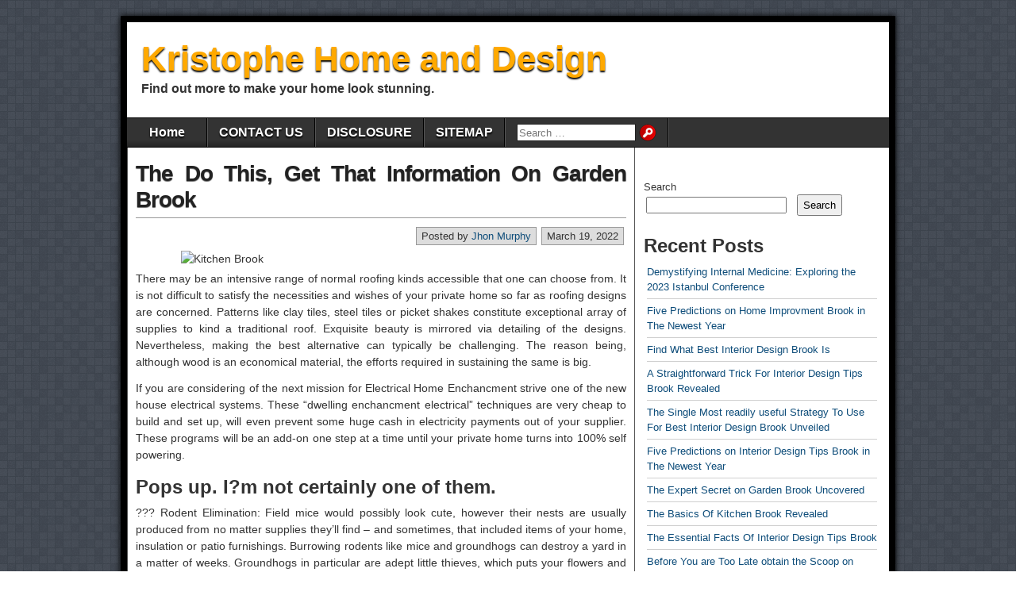

--- FILE ---
content_type: text/html; charset=UTF-8
request_url: https://www.kristophebrooklyn.com/the-do-this-get-that-information-on-garden-brook
body_size: 12355
content:
<!DOCTYPE html>
<html lang="en-US">
<head>
<meta charset="UTF-8" />
<title>The Do This, Get That Information On Garden Brook &#8211; Kristophe Home and Design</title>
<meta name='robots' content='max-image-preview:large' />
<meta name="viewport" content="initial-scale=1.0" />
<link rel="profile" href="https://gmpg.org/xfn/11" />
<link rel="pingback" href="https://www.kristophebrooklyn.com/xmlrpc.php" />
<link rel="alternate" type="application/rss+xml" title="Kristophe Home and Design &raquo; Feed" href="https://www.kristophebrooklyn.com/feed" />
<link rel="alternate" type="application/rss+xml" title="Kristophe Home and Design &raquo; Comments Feed" href="https://www.kristophebrooklyn.com/comments/feed" />
<link rel="alternate" type="application/rss+xml" title="Kristophe Home and Design &raquo; The Do This, Get That Information On Garden Brook Comments Feed" href="https://www.kristophebrooklyn.com/the-do-this-get-that-information-on-garden-brook/feed" />
<link rel="alternate" title="oEmbed (JSON)" type="application/json+oembed" href="https://www.kristophebrooklyn.com/wp-json/oembed/1.0/embed?url=https%3A%2F%2Fwww.kristophebrooklyn.com%2Fthe-do-this-get-that-information-on-garden-brook" />
<link rel="alternate" title="oEmbed (XML)" type="text/xml+oembed" href="https://www.kristophebrooklyn.com/wp-json/oembed/1.0/embed?url=https%3A%2F%2Fwww.kristophebrooklyn.com%2Fthe-do-this-get-that-information-on-garden-brook&#038;format=xml" />
<style id='wp-img-auto-sizes-contain-inline-css' type='text/css'>
img:is([sizes=auto i],[sizes^="auto," i]){contain-intrinsic-size:3000px 1500px}
/*# sourceURL=wp-img-auto-sizes-contain-inline-css */
</style>
<style id='wp-emoji-styles-inline-css' type='text/css'>

	img.wp-smiley, img.emoji {
		display: inline !important;
		border: none !important;
		box-shadow: none !important;
		height: 1em !important;
		width: 1em !important;
		margin: 0 0.07em !important;
		vertical-align: -0.1em !important;
		background: none !important;
		padding: 0 !important;
	}
/*# sourceURL=wp-emoji-styles-inline-css */
</style>
<style id='wp-block-library-inline-css' type='text/css'>
:root{--wp-block-synced-color:#7a00df;--wp-block-synced-color--rgb:122,0,223;--wp-bound-block-color:var(--wp-block-synced-color);--wp-editor-canvas-background:#ddd;--wp-admin-theme-color:#007cba;--wp-admin-theme-color--rgb:0,124,186;--wp-admin-theme-color-darker-10:#006ba1;--wp-admin-theme-color-darker-10--rgb:0,107,160.5;--wp-admin-theme-color-darker-20:#005a87;--wp-admin-theme-color-darker-20--rgb:0,90,135;--wp-admin-border-width-focus:2px}@media (min-resolution:192dpi){:root{--wp-admin-border-width-focus:1.5px}}.wp-element-button{cursor:pointer}:root .has-very-light-gray-background-color{background-color:#eee}:root .has-very-dark-gray-background-color{background-color:#313131}:root .has-very-light-gray-color{color:#eee}:root .has-very-dark-gray-color{color:#313131}:root .has-vivid-green-cyan-to-vivid-cyan-blue-gradient-background{background:linear-gradient(135deg,#00d084,#0693e3)}:root .has-purple-crush-gradient-background{background:linear-gradient(135deg,#34e2e4,#4721fb 50%,#ab1dfe)}:root .has-hazy-dawn-gradient-background{background:linear-gradient(135deg,#faaca8,#dad0ec)}:root .has-subdued-olive-gradient-background{background:linear-gradient(135deg,#fafae1,#67a671)}:root .has-atomic-cream-gradient-background{background:linear-gradient(135deg,#fdd79a,#004a59)}:root .has-nightshade-gradient-background{background:linear-gradient(135deg,#330968,#31cdcf)}:root .has-midnight-gradient-background{background:linear-gradient(135deg,#020381,#2874fc)}:root{--wp--preset--font-size--normal:16px;--wp--preset--font-size--huge:42px}.has-regular-font-size{font-size:1em}.has-larger-font-size{font-size:2.625em}.has-normal-font-size{font-size:var(--wp--preset--font-size--normal)}.has-huge-font-size{font-size:var(--wp--preset--font-size--huge)}.has-text-align-center{text-align:center}.has-text-align-left{text-align:left}.has-text-align-right{text-align:right}.has-fit-text{white-space:nowrap!important}#end-resizable-editor-section{display:none}.aligncenter{clear:both}.items-justified-left{justify-content:flex-start}.items-justified-center{justify-content:center}.items-justified-right{justify-content:flex-end}.items-justified-space-between{justify-content:space-between}.screen-reader-text{border:0;clip-path:inset(50%);height:1px;margin:-1px;overflow:hidden;padding:0;position:absolute;width:1px;word-wrap:normal!important}.screen-reader-text:focus{background-color:#ddd;clip-path:none;color:#444;display:block;font-size:1em;height:auto;left:5px;line-height:normal;padding:15px 23px 14px;text-decoration:none;top:5px;width:auto;z-index:100000}html :where(.has-border-color){border-style:solid}html :where([style*=border-top-color]){border-top-style:solid}html :where([style*=border-right-color]){border-right-style:solid}html :where([style*=border-bottom-color]){border-bottom-style:solid}html :where([style*=border-left-color]){border-left-style:solid}html :where([style*=border-width]){border-style:solid}html :where([style*=border-top-width]){border-top-style:solid}html :where([style*=border-right-width]){border-right-style:solid}html :where([style*=border-bottom-width]){border-bottom-style:solid}html :where([style*=border-left-width]){border-left-style:solid}html :where(img[class*=wp-image-]){height:auto;max-width:100%}:where(figure){margin:0 0 1em}html :where(.is-position-sticky){--wp-admin--admin-bar--position-offset:var(--wp-admin--admin-bar--height,0px)}@media screen and (max-width:600px){html :where(.is-position-sticky){--wp-admin--admin-bar--position-offset:0px}}

/*# sourceURL=wp-block-library-inline-css */
</style><style id='wp-block-archives-inline-css' type='text/css'>
.wp-block-archives{box-sizing:border-box}.wp-block-archives-dropdown label{display:block}
/*# sourceURL=https://www.kristophebrooklyn.com/wp-includes/blocks/archives/style.min.css */
</style>
<style id='wp-block-categories-inline-css' type='text/css'>
.wp-block-categories{box-sizing:border-box}.wp-block-categories.alignleft{margin-right:2em}.wp-block-categories.alignright{margin-left:2em}.wp-block-categories.wp-block-categories-dropdown.aligncenter{text-align:center}.wp-block-categories .wp-block-categories__label{display:block;width:100%}
/*# sourceURL=https://www.kristophebrooklyn.com/wp-includes/blocks/categories/style.min.css */
</style>
<style id='wp-block-heading-inline-css' type='text/css'>
h1:where(.wp-block-heading).has-background,h2:where(.wp-block-heading).has-background,h3:where(.wp-block-heading).has-background,h4:where(.wp-block-heading).has-background,h5:where(.wp-block-heading).has-background,h6:where(.wp-block-heading).has-background{padding:1.25em 2.375em}h1.has-text-align-left[style*=writing-mode]:where([style*=vertical-lr]),h1.has-text-align-right[style*=writing-mode]:where([style*=vertical-rl]),h2.has-text-align-left[style*=writing-mode]:where([style*=vertical-lr]),h2.has-text-align-right[style*=writing-mode]:where([style*=vertical-rl]),h3.has-text-align-left[style*=writing-mode]:where([style*=vertical-lr]),h3.has-text-align-right[style*=writing-mode]:where([style*=vertical-rl]),h4.has-text-align-left[style*=writing-mode]:where([style*=vertical-lr]),h4.has-text-align-right[style*=writing-mode]:where([style*=vertical-rl]),h5.has-text-align-left[style*=writing-mode]:where([style*=vertical-lr]),h5.has-text-align-right[style*=writing-mode]:where([style*=vertical-rl]),h6.has-text-align-left[style*=writing-mode]:where([style*=vertical-lr]),h6.has-text-align-right[style*=writing-mode]:where([style*=vertical-rl]){rotate:180deg}
/*# sourceURL=https://www.kristophebrooklyn.com/wp-includes/blocks/heading/style.min.css */
</style>
<style id='wp-block-latest-posts-inline-css' type='text/css'>
.wp-block-latest-posts{box-sizing:border-box}.wp-block-latest-posts.alignleft{margin-right:2em}.wp-block-latest-posts.alignright{margin-left:2em}.wp-block-latest-posts.wp-block-latest-posts__list{list-style:none}.wp-block-latest-posts.wp-block-latest-posts__list li{clear:both;overflow-wrap:break-word}.wp-block-latest-posts.is-grid{display:flex;flex-wrap:wrap}.wp-block-latest-posts.is-grid li{margin:0 1.25em 1.25em 0;width:100%}@media (min-width:600px){.wp-block-latest-posts.columns-2 li{width:calc(50% - .625em)}.wp-block-latest-posts.columns-2 li:nth-child(2n){margin-right:0}.wp-block-latest-posts.columns-3 li{width:calc(33.33333% - .83333em)}.wp-block-latest-posts.columns-3 li:nth-child(3n){margin-right:0}.wp-block-latest-posts.columns-4 li{width:calc(25% - .9375em)}.wp-block-latest-posts.columns-4 li:nth-child(4n){margin-right:0}.wp-block-latest-posts.columns-5 li{width:calc(20% - 1em)}.wp-block-latest-posts.columns-5 li:nth-child(5n){margin-right:0}.wp-block-latest-posts.columns-6 li{width:calc(16.66667% - 1.04167em)}.wp-block-latest-posts.columns-6 li:nth-child(6n){margin-right:0}}:root :where(.wp-block-latest-posts.is-grid){padding:0}:root :where(.wp-block-latest-posts.wp-block-latest-posts__list){padding-left:0}.wp-block-latest-posts__post-author,.wp-block-latest-posts__post-date{display:block;font-size:.8125em}.wp-block-latest-posts__post-excerpt,.wp-block-latest-posts__post-full-content{margin-bottom:1em;margin-top:.5em}.wp-block-latest-posts__featured-image a{display:inline-block}.wp-block-latest-posts__featured-image img{height:auto;max-width:100%;width:auto}.wp-block-latest-posts__featured-image.alignleft{float:left;margin-right:1em}.wp-block-latest-posts__featured-image.alignright{float:right;margin-left:1em}.wp-block-latest-posts__featured-image.aligncenter{margin-bottom:1em;text-align:center}
/*# sourceURL=https://www.kristophebrooklyn.com/wp-includes/blocks/latest-posts/style.min.css */
</style>
<style id='wp-block-search-inline-css' type='text/css'>
.wp-block-search__button{margin-left:10px;word-break:normal}.wp-block-search__button.has-icon{line-height:0}.wp-block-search__button svg{height:1.25em;min-height:24px;min-width:24px;width:1.25em;fill:currentColor;vertical-align:text-bottom}:where(.wp-block-search__button){border:1px solid #ccc;padding:6px 10px}.wp-block-search__inside-wrapper{display:flex;flex:auto;flex-wrap:nowrap;max-width:100%}.wp-block-search__label{width:100%}.wp-block-search.wp-block-search__button-only .wp-block-search__button{box-sizing:border-box;display:flex;flex-shrink:0;justify-content:center;margin-left:0;max-width:100%}.wp-block-search.wp-block-search__button-only .wp-block-search__inside-wrapper{min-width:0!important;transition-property:width}.wp-block-search.wp-block-search__button-only .wp-block-search__input{flex-basis:100%;transition-duration:.3s}.wp-block-search.wp-block-search__button-only.wp-block-search__searchfield-hidden,.wp-block-search.wp-block-search__button-only.wp-block-search__searchfield-hidden .wp-block-search__inside-wrapper{overflow:hidden}.wp-block-search.wp-block-search__button-only.wp-block-search__searchfield-hidden .wp-block-search__input{border-left-width:0!important;border-right-width:0!important;flex-basis:0;flex-grow:0;margin:0;min-width:0!important;padding-left:0!important;padding-right:0!important;width:0!important}:where(.wp-block-search__input){appearance:none;border:1px solid #949494;flex-grow:1;font-family:inherit;font-size:inherit;font-style:inherit;font-weight:inherit;letter-spacing:inherit;line-height:inherit;margin-left:0;margin-right:0;min-width:3rem;padding:8px;text-decoration:unset!important;text-transform:inherit}:where(.wp-block-search__button-inside .wp-block-search__inside-wrapper){background-color:#fff;border:1px solid #949494;box-sizing:border-box;padding:4px}:where(.wp-block-search__button-inside .wp-block-search__inside-wrapper) .wp-block-search__input{border:none;border-radius:0;padding:0 4px}:where(.wp-block-search__button-inside .wp-block-search__inside-wrapper) .wp-block-search__input:focus{outline:none}:where(.wp-block-search__button-inside .wp-block-search__inside-wrapper) :where(.wp-block-search__button){padding:4px 8px}.wp-block-search.aligncenter .wp-block-search__inside-wrapper{margin:auto}.wp-block[data-align=right] .wp-block-search.wp-block-search__button-only .wp-block-search__inside-wrapper{float:right}
/*# sourceURL=https://www.kristophebrooklyn.com/wp-includes/blocks/search/style.min.css */
</style>
<style id='wp-block-tag-cloud-inline-css' type='text/css'>
.wp-block-tag-cloud{box-sizing:border-box}.wp-block-tag-cloud.aligncenter{justify-content:center;text-align:center}.wp-block-tag-cloud a{display:inline-block;margin-right:5px}.wp-block-tag-cloud span{display:inline-block;margin-left:5px;text-decoration:none}:root :where(.wp-block-tag-cloud.is-style-outline){display:flex;flex-wrap:wrap;gap:1ch}:root :where(.wp-block-tag-cloud.is-style-outline a){border:1px solid;font-size:unset!important;margin-right:0;padding:1ch 2ch;text-decoration:none!important}
/*# sourceURL=https://www.kristophebrooklyn.com/wp-includes/blocks/tag-cloud/style.min.css */
</style>
<style id='wp-block-group-inline-css' type='text/css'>
.wp-block-group{box-sizing:border-box}:where(.wp-block-group.wp-block-group-is-layout-constrained){position:relative}
/*# sourceURL=https://www.kristophebrooklyn.com/wp-includes/blocks/group/style.min.css */
</style>
<style id='global-styles-inline-css' type='text/css'>
:root{--wp--preset--aspect-ratio--square: 1;--wp--preset--aspect-ratio--4-3: 4/3;--wp--preset--aspect-ratio--3-4: 3/4;--wp--preset--aspect-ratio--3-2: 3/2;--wp--preset--aspect-ratio--2-3: 2/3;--wp--preset--aspect-ratio--16-9: 16/9;--wp--preset--aspect-ratio--9-16: 9/16;--wp--preset--color--black: #000000;--wp--preset--color--cyan-bluish-gray: #abb8c3;--wp--preset--color--white: #ffffff;--wp--preset--color--pale-pink: #f78da7;--wp--preset--color--vivid-red: #cf2e2e;--wp--preset--color--luminous-vivid-orange: #ff6900;--wp--preset--color--luminous-vivid-amber: #fcb900;--wp--preset--color--light-green-cyan: #7bdcb5;--wp--preset--color--vivid-green-cyan: #00d084;--wp--preset--color--pale-cyan-blue: #8ed1fc;--wp--preset--color--vivid-cyan-blue: #0693e3;--wp--preset--color--vivid-purple: #9b51e0;--wp--preset--gradient--vivid-cyan-blue-to-vivid-purple: linear-gradient(135deg,rgb(6,147,227) 0%,rgb(155,81,224) 100%);--wp--preset--gradient--light-green-cyan-to-vivid-green-cyan: linear-gradient(135deg,rgb(122,220,180) 0%,rgb(0,208,130) 100%);--wp--preset--gradient--luminous-vivid-amber-to-luminous-vivid-orange: linear-gradient(135deg,rgb(252,185,0) 0%,rgb(255,105,0) 100%);--wp--preset--gradient--luminous-vivid-orange-to-vivid-red: linear-gradient(135deg,rgb(255,105,0) 0%,rgb(207,46,46) 100%);--wp--preset--gradient--very-light-gray-to-cyan-bluish-gray: linear-gradient(135deg,rgb(238,238,238) 0%,rgb(169,184,195) 100%);--wp--preset--gradient--cool-to-warm-spectrum: linear-gradient(135deg,rgb(74,234,220) 0%,rgb(151,120,209) 20%,rgb(207,42,186) 40%,rgb(238,44,130) 60%,rgb(251,105,98) 80%,rgb(254,248,76) 100%);--wp--preset--gradient--blush-light-purple: linear-gradient(135deg,rgb(255,206,236) 0%,rgb(152,150,240) 100%);--wp--preset--gradient--blush-bordeaux: linear-gradient(135deg,rgb(254,205,165) 0%,rgb(254,45,45) 50%,rgb(107,0,62) 100%);--wp--preset--gradient--luminous-dusk: linear-gradient(135deg,rgb(255,203,112) 0%,rgb(199,81,192) 50%,rgb(65,88,208) 100%);--wp--preset--gradient--pale-ocean: linear-gradient(135deg,rgb(255,245,203) 0%,rgb(182,227,212) 50%,rgb(51,167,181) 100%);--wp--preset--gradient--electric-grass: linear-gradient(135deg,rgb(202,248,128) 0%,rgb(113,206,126) 100%);--wp--preset--gradient--midnight: linear-gradient(135deg,rgb(2,3,129) 0%,rgb(40,116,252) 100%);--wp--preset--font-size--small: 13px;--wp--preset--font-size--medium: 20px;--wp--preset--font-size--large: 36px;--wp--preset--font-size--x-large: 42px;--wp--preset--spacing--20: 0.44rem;--wp--preset--spacing--30: 0.67rem;--wp--preset--spacing--40: 1rem;--wp--preset--spacing--50: 1.5rem;--wp--preset--spacing--60: 2.25rem;--wp--preset--spacing--70: 3.38rem;--wp--preset--spacing--80: 5.06rem;--wp--preset--shadow--natural: 6px 6px 9px rgba(0, 0, 0, 0.2);--wp--preset--shadow--deep: 12px 12px 50px rgba(0, 0, 0, 0.4);--wp--preset--shadow--sharp: 6px 6px 0px rgba(0, 0, 0, 0.2);--wp--preset--shadow--outlined: 6px 6px 0px -3px rgb(255, 255, 255), 6px 6px rgb(0, 0, 0);--wp--preset--shadow--crisp: 6px 6px 0px rgb(0, 0, 0);}:where(.is-layout-flex){gap: 0.5em;}:where(.is-layout-grid){gap: 0.5em;}body .is-layout-flex{display: flex;}.is-layout-flex{flex-wrap: wrap;align-items: center;}.is-layout-flex > :is(*, div){margin: 0;}body .is-layout-grid{display: grid;}.is-layout-grid > :is(*, div){margin: 0;}:where(.wp-block-columns.is-layout-flex){gap: 2em;}:where(.wp-block-columns.is-layout-grid){gap: 2em;}:where(.wp-block-post-template.is-layout-flex){gap: 1.25em;}:where(.wp-block-post-template.is-layout-grid){gap: 1.25em;}.has-black-color{color: var(--wp--preset--color--black) !important;}.has-cyan-bluish-gray-color{color: var(--wp--preset--color--cyan-bluish-gray) !important;}.has-white-color{color: var(--wp--preset--color--white) !important;}.has-pale-pink-color{color: var(--wp--preset--color--pale-pink) !important;}.has-vivid-red-color{color: var(--wp--preset--color--vivid-red) !important;}.has-luminous-vivid-orange-color{color: var(--wp--preset--color--luminous-vivid-orange) !important;}.has-luminous-vivid-amber-color{color: var(--wp--preset--color--luminous-vivid-amber) !important;}.has-light-green-cyan-color{color: var(--wp--preset--color--light-green-cyan) !important;}.has-vivid-green-cyan-color{color: var(--wp--preset--color--vivid-green-cyan) !important;}.has-pale-cyan-blue-color{color: var(--wp--preset--color--pale-cyan-blue) !important;}.has-vivid-cyan-blue-color{color: var(--wp--preset--color--vivid-cyan-blue) !important;}.has-vivid-purple-color{color: var(--wp--preset--color--vivid-purple) !important;}.has-black-background-color{background-color: var(--wp--preset--color--black) !important;}.has-cyan-bluish-gray-background-color{background-color: var(--wp--preset--color--cyan-bluish-gray) !important;}.has-white-background-color{background-color: var(--wp--preset--color--white) !important;}.has-pale-pink-background-color{background-color: var(--wp--preset--color--pale-pink) !important;}.has-vivid-red-background-color{background-color: var(--wp--preset--color--vivid-red) !important;}.has-luminous-vivid-orange-background-color{background-color: var(--wp--preset--color--luminous-vivid-orange) !important;}.has-luminous-vivid-amber-background-color{background-color: var(--wp--preset--color--luminous-vivid-amber) !important;}.has-light-green-cyan-background-color{background-color: var(--wp--preset--color--light-green-cyan) !important;}.has-vivid-green-cyan-background-color{background-color: var(--wp--preset--color--vivid-green-cyan) !important;}.has-pale-cyan-blue-background-color{background-color: var(--wp--preset--color--pale-cyan-blue) !important;}.has-vivid-cyan-blue-background-color{background-color: var(--wp--preset--color--vivid-cyan-blue) !important;}.has-vivid-purple-background-color{background-color: var(--wp--preset--color--vivid-purple) !important;}.has-black-border-color{border-color: var(--wp--preset--color--black) !important;}.has-cyan-bluish-gray-border-color{border-color: var(--wp--preset--color--cyan-bluish-gray) !important;}.has-white-border-color{border-color: var(--wp--preset--color--white) !important;}.has-pale-pink-border-color{border-color: var(--wp--preset--color--pale-pink) !important;}.has-vivid-red-border-color{border-color: var(--wp--preset--color--vivid-red) !important;}.has-luminous-vivid-orange-border-color{border-color: var(--wp--preset--color--luminous-vivid-orange) !important;}.has-luminous-vivid-amber-border-color{border-color: var(--wp--preset--color--luminous-vivid-amber) !important;}.has-light-green-cyan-border-color{border-color: var(--wp--preset--color--light-green-cyan) !important;}.has-vivid-green-cyan-border-color{border-color: var(--wp--preset--color--vivid-green-cyan) !important;}.has-pale-cyan-blue-border-color{border-color: var(--wp--preset--color--pale-cyan-blue) !important;}.has-vivid-cyan-blue-border-color{border-color: var(--wp--preset--color--vivid-cyan-blue) !important;}.has-vivid-purple-border-color{border-color: var(--wp--preset--color--vivid-purple) !important;}.has-vivid-cyan-blue-to-vivid-purple-gradient-background{background: var(--wp--preset--gradient--vivid-cyan-blue-to-vivid-purple) !important;}.has-light-green-cyan-to-vivid-green-cyan-gradient-background{background: var(--wp--preset--gradient--light-green-cyan-to-vivid-green-cyan) !important;}.has-luminous-vivid-amber-to-luminous-vivid-orange-gradient-background{background: var(--wp--preset--gradient--luminous-vivid-amber-to-luminous-vivid-orange) !important;}.has-luminous-vivid-orange-to-vivid-red-gradient-background{background: var(--wp--preset--gradient--luminous-vivid-orange-to-vivid-red) !important;}.has-very-light-gray-to-cyan-bluish-gray-gradient-background{background: var(--wp--preset--gradient--very-light-gray-to-cyan-bluish-gray) !important;}.has-cool-to-warm-spectrum-gradient-background{background: var(--wp--preset--gradient--cool-to-warm-spectrum) !important;}.has-blush-light-purple-gradient-background{background: var(--wp--preset--gradient--blush-light-purple) !important;}.has-blush-bordeaux-gradient-background{background: var(--wp--preset--gradient--blush-bordeaux) !important;}.has-luminous-dusk-gradient-background{background: var(--wp--preset--gradient--luminous-dusk) !important;}.has-pale-ocean-gradient-background{background: var(--wp--preset--gradient--pale-ocean) !important;}.has-electric-grass-gradient-background{background: var(--wp--preset--gradient--electric-grass) !important;}.has-midnight-gradient-background{background: var(--wp--preset--gradient--midnight) !important;}.has-small-font-size{font-size: var(--wp--preset--font-size--small) !important;}.has-medium-font-size{font-size: var(--wp--preset--font-size--medium) !important;}.has-large-font-size{font-size: var(--wp--preset--font-size--large) !important;}.has-x-large-font-size{font-size: var(--wp--preset--font-size--x-large) !important;}
/*# sourceURL=global-styles-inline-css */
</style>

<style id='classic-theme-styles-inline-css' type='text/css'>
/*! This file is auto-generated */
.wp-block-button__link{color:#fff;background-color:#32373c;border-radius:9999px;box-shadow:none;text-decoration:none;padding:calc(.667em + 2px) calc(1.333em + 2px);font-size:1.125em}.wp-block-file__button{background:#32373c;color:#fff;text-decoration:none}
/*# sourceURL=/wp-includes/css/classic-themes.min.css */
</style>
<link rel='stylesheet' id='asteroid-main-css' href='https://www.kristophebrooklyn.com/wp-content/themes/asteroid/style.css?ver=1.2.9' type='text/css' media='all' />
<link rel='stylesheet' id='asteroid-responsive-css' href='https://www.kristophebrooklyn.com/wp-content/themes/asteroid/responsive.css?ver=1.2.9' type='text/css' media='all' />
<script type="text/javascript" src="https://www.kristophebrooklyn.com/wp-includes/js/jquery/jquery.min.js?ver=3.7.1" id="jquery-core-js"></script>
<script type="text/javascript" src="https://www.kristophebrooklyn.com/wp-includes/js/jquery/jquery-migrate.min.js?ver=3.4.1" id="jquery-migrate-js"></script>
<link rel="https://api.w.org/" href="https://www.kristophebrooklyn.com/wp-json/" /><link rel="alternate" title="JSON" type="application/json" href="https://www.kristophebrooklyn.com/wp-json/wp/v2/posts/1855" /><link rel="EditURI" type="application/rsd+xml" title="RSD" href="https://www.kristophebrooklyn.com/xmlrpc.php?rsd" />
<meta name="generator" content="WordPress 6.9" />
<link rel="canonical" href="https://www.kristophebrooklyn.com/the-do-this-get-that-information-on-garden-brook" />
<link rel='shortlink' href='https://www.kristophebrooklyn.com/?p=1855' />
<!-- Asteroid Head -->
<meta property="Asteroid Theme" content="1.2.9" />

<!-- Asteroid Head End -->

<style type="text/css" media="screen">
	#container {width: 976px;}
	#header {
		min-height: 120px;
		background-color: #FFFFFF;
	}
	#content {
		width: 640px;
		max-width: 640px;
		background-color: #FFFFFF;
	}
	#sidebar {
		width: 320px;
		max-width: 320px;
		background-color: #FFFFFF;
	}
</style>

<style type="text/css" id="custom-background-css">
body.custom-background { background-image: url("https://www.kristophebrooklyn.com/wp-content/themes/asteroid/images/bg-grey.png"); background-position: left top; background-size: auto; background-repeat: repeat; background-attachment: scroll; }
</style>
			<style type="text/css" id="wp-custom-css">
			.post{ text-align: justify;
}		</style>
		</head>

<body class="wp-singular post-template-default single single-post postid-1855 single-format-standard custom-background wp-theme-asteroid">

	
	
	
<div id="container" class="cf" itemscope itemtype="http://schema.org/WebPage">

	
	<div id="header" class="cf" itemscope itemtype="http://schema.org/WPHeader" role="banner">

		
		<div id="header-info-wrap" class="cf">

			
				<div id="header-text" class="cf">
										<h2 id="site-title"><a href="https://www.kristophebrooklyn.com/">Kristophe Home and Design</a></h2>					<span id="site-description">Find out more to make your home look stunning.</span>
				</div>

			
		</div>

		
		
	</div>

	
	<nav id="nav" class="cf drop" itemscope itemtype="http://schema.org/SiteNavigationElement" role="navigation">
		
					<button class="drop-toggle">&#9776;</button>
		
		<ul id="menu-menu-1" class="menu"><li id="menu-item-3003" class="menu-item menu-item-type-custom menu-item-object-custom menu-item-home menu-item-3003"><a href="https://www.kristophebrooklyn.com/">Home</a></li>
<li id="menu-item-3004" class="menu-item menu-item-type-post_type menu-item-object-page menu-item-3004"><a href="https://www.kristophebrooklyn.com/contact-us">CONTACT US</a></li>
<li id="menu-item-3005" class="menu-item menu-item-type-post_type menu-item-object-page menu-item-3005"><a href="https://www.kristophebrooklyn.com/disclosure">DISCLOSURE</a></li>
<li id="menu-item-3006" class="menu-item menu-item-type-post_type menu-item-object-page menu-item-3006"><a href="https://www.kristophebrooklyn.com/sitemap">SITEMAP</a></li>
<li class="menu-item menu-item-search"><form role="search" method="get" class="search-form" action="https://www.kristophebrooklyn.com/">
				<label>
					<span class="screen-reader-text">Search for:</span>
					<input type="search" class="search-field" placeholder="Search &hellip;" value="" name="s" />
				</label>
				<input type="submit" class="search-submit" value="Search" />
			</form></li></ul>
			</nav>

	
<div id="main" class="cf">

	
<div id="content" class="cf" itemscope itemtype="http://schema.org/Blog" role="main">
	
	<!-- Widgets: Before Content -->
	
	
	<!-- Start the Loop -->
	
								<article id="post-1855" class="single-view post-1855 post type-post status-publish format-standard hentry category-home-improvment tag-brook tag-garden tag-information" itemprop="blogPost" itemscope itemtype="http://schema.org/BlogPosting">

<div class="entry-header">
	<h1 class="entry-title" itemprop="headline" ><a href="https://www.kristophebrooklyn.com/the-do-this-get-that-information-on-garden-brook">The Do This, Get That Information On Garden Brook</a></h1>
</div>

<!-- Widgets: Before Post -->

<!-- Date & Author -->
<div class="entry-meta-top cf">
				<div class="entry-date" itemprop="datePublished" >March 19, 2022</div>
	
			<div class="entry-author author vcard" itemprop="author" itemscope itemtype="http://schema.org/Person">
						Posted by&nbsp;<a class="url fn" href="https://www.kristophebrooklyn.com" itemprop="name" >Jhon Murphy</a>
		</div>
	</div>

<div class="entry-content cf" itemprop="text" >

	<!-- Widgets: Before Post Content -->
	
	<p><img decoding="async" class="wp-post-image aligncenter" src="https://i.ibb.co/cDT8qz9/design-garage-201.jpg" width="504px" alt="Kitchen Brook">There may be an intensive range of normal roofing kinds accessible that one can choose from. It is not difficult to satisfy the necessities and wishes of your private home so far as roofing designs are concerned. Patterns like clay tiles, steel tiles or picket shakes constitute exceptional array of supplies to kind a traditional roof. Exquisite beauty is mirrored via detailing of the designs. Nevertheless, making the best alternative can typically be challenging. The reason being, although wood is an economical material, the efforts required in sustaining the same is big.</p>
<p>If you are considering of the next mission for Electrical Home Enchancment strive one of the new house electrical systems. These &#8220;dwelling enchancment electrical&#8221; techniques are very cheap to build and set up, will even prevent some huge cash in electricity payments out of your supplier. These programs will be an add-on one step at a time until your private home turns into 100% self powering.</p>
<h2>Pops up. I?m not certainly one of them.</h2>
<p>??? Rodent Elimination: Field mice would possibly look cute, however their nests are usually produced from no matter supplies they&#8217;ll find &#8211; and sometimes, that included items of your home, insulation or patio furnishings. Burrowing rodents like mice and groundhogs can destroy a yard in a matter of weeks. Groundhogs in particular are adept little thieves, which puts your flowers and your vegetable garden at risk. Some lawn providers in New Jersey are licensed to entice rodents, however most use garden pesticides that encourage the animals to nest elsewhere.</p>
<h2>??? Mounting the Door Body &#8211; Bueller? Why go for these loans?</h2>
<p>It doesn&#8217;t matter what your occupation or state of affairs, an outdoor sink is sort of a definite necessity if you work outdoors a lot. You may get pleasure from gardening, engaged on autos, or spending time together with your youngsters outdoors. All of this stuff can contain getting soiled, and you don&#8217;t want that mess inside the home. It might be straightforward to hop in your car and go to your local hardware or residence enchancment retailer and spend a couple of dollars, however you can construct your personal if you have the time and desire.</p>
<h2>Conclusion</h2>
<p>For example, in case your kitchen sits under a second story toilet and also you need to broaden the lavatory (constructing out), You would possibly as nicely think about a two-story addition and garner some additional kitchen (or other room) space. Even when you don&#8217;t increase the kitchen area, per se, maybe you possibly can add that missing walk-in pantry you have wanted for thus long.</p>

	<!-- Widgets: After Post Content -->
	
	
</div>

<div class="entry-meta-bottom cf">

			<div class="updated" itemprop="dateModified" >Updated:&nbsp;May 29, 2022&nbsp;at&nbsp;11:07 am</div>
	
	<div class="entry-tags">Tags: <a href="https://www.kristophebrooklyn.com/tag/brook" rel="tag">brook</a>, <a href="https://www.kristophebrooklyn.com/tag/garden" rel="tag">garden</a>, <a href="https://www.kristophebrooklyn.com/tag/information" rel="tag">information</a></div>

	
	<!-- Widgets: After Post -->
	
			<div class="post-nav cf">
			<div class="link-prev">&#x25C0; <a href="https://www.kristophebrooklyn.com/what-best-home-improvment-brook-is-and-what-it-is-not" rel="prev">What Best Home Improvment Brook Is &#8211; And What it is Not</a></div>
			<div class="link-next"><a href="https://www.kristophebrooklyn.com/the-real-story-about-best-home-improvment-brook-that-the-authorities-dont-want-one-to-know" rel="next">The Real Story About Best Home Improvment Brook That The Authorities Don&#8217;t Want One To Know</a> &#x25B6;</div>
		</div>
	</div>


	<div id="comment-area" class="cf">
<div id="comments" class="cf">
	
	
		<div id="respond" class="comment-respond">
		<h3 id="reply-title" class="comment-reply-title">Leave a Reply <small><a rel="nofollow" id="cancel-comment-reply-link" href="/the-do-this-get-that-information-on-garden-brook#respond" style="display:none;">Cancel reply</a></small></h3><p class="must-log-in">You must be <a href="https://www.kristophebrooklyn.com/wp-login.php?redirect_to=https%3A%2F%2Fwww.kristophebrooklyn.com%2Fthe-do-this-get-that-information-on-garden-brook">logged in</a> to post a comment.</p>	</div><!-- #respond -->
	</div></div>

</article>			
	
	
	<!-- Bottom Post Navigation -->
	</div>

<div id="sidebar" class="cf" itemscope itemtype="http://schema.org/WPSideBar" role="complementary">
		<aside id="widgets-wrap-sidebar">

					<section id="magenet_widget-2" class="widget-sidebar asteroid-widget widget_magenet_widget"><aside class="widget magenet_widget_box"><div class="mads-block"></div></aside></section><section id="block-2" class="widget-sidebar asteroid-widget widget_block widget_search"><form role="search" method="get" action="https://www.kristophebrooklyn.com/" class="wp-block-search__button-outside wp-block-search__text-button wp-block-search"    ><label class="wp-block-search__label" for="wp-block-search__input-1" >Search</label><div class="wp-block-search__inside-wrapper" ><input class="wp-block-search__input" id="wp-block-search__input-1" placeholder="" value="" type="search" name="s" required /><button aria-label="Search" class="wp-block-search__button wp-element-button" type="submit" >Search</button></div></form></section><section id="block-3" class="widget-sidebar asteroid-widget widget_block">
<div class="wp-block-group"><div class="wp-block-group__inner-container is-layout-flow wp-block-group-is-layout-flow">
<h2 class="wp-block-heading">Recent Posts</h2>


<ul class="wp-block-latest-posts__list wp-block-latest-posts"><li><a class="wp-block-latest-posts__post-title" href="https://www.kristophebrooklyn.com/demystifying-internal-medicine-exploring-the-2023-istanbul-conference">Demystifying Internal Medicine: Exploring the 2023 Istanbul Conference</a></li>
<li><a class="wp-block-latest-posts__post-title" href="https://www.kristophebrooklyn.com/five-predictions-on-home-improvment-brook-in-the-newest-year">Five Predictions on Home Improvment Brook in The Newest Year</a></li>
<li><a class="wp-block-latest-posts__post-title" href="https://www.kristophebrooklyn.com/find-what-best-interior-design-brook-is">Find What Best Interior Design Brook Is</a></li>
<li><a class="wp-block-latest-posts__post-title" href="https://www.kristophebrooklyn.com/a-straightforward-trick-for-interior-design-tips-brook-revealed">A Straightforward Trick For Interior Design Tips Brook Revealed</a></li>
<li><a class="wp-block-latest-posts__post-title" href="https://www.kristophebrooklyn.com/the-single-most-readily-useful-strategy-to-use-for-best-interior-design-brook-unveiled">The Single Most readily useful Strategy To Use For Best Interior Design Brook Unveiled</a></li>
<li><a class="wp-block-latest-posts__post-title" href="https://www.kristophebrooklyn.com/five-predictions-on-interior-design-tips-brook-in-the-newest-year">Five Predictions on Interior Design Tips Brook in The Newest Year</a></li>
<li><a class="wp-block-latest-posts__post-title" href="https://www.kristophebrooklyn.com/the-expert-secret-on-garden-brook-uncovered">The Expert Secret on Garden Brook Uncovered</a></li>
<li><a class="wp-block-latest-posts__post-title" href="https://www.kristophebrooklyn.com/the-basics-of-kitchen-brook-revealed">The Basics Of Kitchen Brook Revealed</a></li>
<li><a class="wp-block-latest-posts__post-title" href="https://www.kristophebrooklyn.com/the-essential-facts-of-interior-design-tips-brook">The Essential Facts Of Interior Design Tips Brook</a></li>
<li><a class="wp-block-latest-posts__post-title" href="https://www.kristophebrooklyn.com/before-you-are-too-late-obtain-the-scoop-on-interior-design-tips-brook">Before You are Too Late obtain the Scoop on Interior Design Tips Brook</a></li>
</ul></div></div>
</section><section id="block-4" class="widget-sidebar asteroid-widget widget_block">
<div class="wp-block-group"><div class="wp-block-group__inner-container is-layout-flow wp-block-group-is-layout-flow"></div></div>
</section><section id="block-7" class="widget-sidebar asteroid-widget widget_block">
<h2 class="wp-block-heading">Archives</h2>
</section><section id="block-8" class="widget-sidebar asteroid-widget widget_block widget_archive"><ul class="wp-block-archives-list wp-block-archives">	<li><a href='https://www.kristophebrooklyn.com/2024/09'>September 2024</a></li>
	<li><a href='https://www.kristophebrooklyn.com/2024/08'>August 2024</a></li>
	<li><a href='https://www.kristophebrooklyn.com/2024/07'>July 2024</a></li>
	<li><a href='https://www.kristophebrooklyn.com/2024/06'>June 2024</a></li>
	<li><a href='https://www.kristophebrooklyn.com/2024/05'>May 2024</a></li>
	<li><a href='https://www.kristophebrooklyn.com/2024/04'>April 2024</a></li>
	<li><a href='https://www.kristophebrooklyn.com/2024/03'>March 2024</a></li>
	<li><a href='https://www.kristophebrooklyn.com/2024/02'>February 2024</a></li>
	<li><a href='https://www.kristophebrooklyn.com/2024/01'>January 2024</a></li>
	<li><a href='https://www.kristophebrooklyn.com/2023/12'>December 2023</a></li>
	<li><a href='https://www.kristophebrooklyn.com/2023/11'>November 2023</a></li>
	<li><a href='https://www.kristophebrooklyn.com/2023/10'>October 2023</a></li>
	<li><a href='https://www.kristophebrooklyn.com/2023/09'>September 2023</a></li>
	<li><a href='https://www.kristophebrooklyn.com/2023/08'>August 2023</a></li>
	<li><a href='https://www.kristophebrooklyn.com/2023/07'>July 2023</a></li>
	<li><a href='https://www.kristophebrooklyn.com/2023/06'>June 2023</a></li>
	<li><a href='https://www.kristophebrooklyn.com/2023/05'>May 2023</a></li>
	<li><a href='https://www.kristophebrooklyn.com/2023/04'>April 2023</a></li>
	<li><a href='https://www.kristophebrooklyn.com/2023/03'>March 2023</a></li>
	<li><a href='https://www.kristophebrooklyn.com/2023/02'>February 2023</a></li>
	<li><a href='https://www.kristophebrooklyn.com/2023/01'>January 2023</a></li>
	<li><a href='https://www.kristophebrooklyn.com/2022/12'>December 2022</a></li>
	<li><a href='https://www.kristophebrooklyn.com/2022/11'>November 2022</a></li>
	<li><a href='https://www.kristophebrooklyn.com/2022/10'>October 2022</a></li>
	<li><a href='https://www.kristophebrooklyn.com/2022/09'>September 2022</a></li>
	<li><a href='https://www.kristophebrooklyn.com/2022/08'>August 2022</a></li>
	<li><a href='https://www.kristophebrooklyn.com/2022/07'>July 2022</a></li>
	<li><a href='https://www.kristophebrooklyn.com/2022/06'>June 2022</a></li>
	<li><a href='https://www.kristophebrooklyn.com/2022/05'>May 2022</a></li>
	<li><a href='https://www.kristophebrooklyn.com/2022/04'>April 2022</a></li>
	<li><a href='https://www.kristophebrooklyn.com/2022/03'>March 2022</a></li>
	<li><a href='https://www.kristophebrooklyn.com/2022/02'>February 2022</a></li>
	<li><a href='https://www.kristophebrooklyn.com/2022/01'>January 2022</a></li>
	<li><a href='https://www.kristophebrooklyn.com/2021/12'>December 2021</a></li>
</ul></section><section id="block-9" class="widget-sidebar asteroid-widget widget_block">
<h2 class="wp-block-heading">Categories</h2>
</section><section id="block-10" class="widget-sidebar asteroid-widget widget_block widget_categories"><ul class="wp-block-categories-list wp-block-categories">	<li class="cat-item cat-item-5"><a href="https://www.kristophebrooklyn.com/category/home-garden">Home Garden</a>
</li>
	<li class="cat-item cat-item-2"><a href="https://www.kristophebrooklyn.com/category/home-improvement">Home Improvement</a>
</li>
	<li class="cat-item cat-item-6"><a href="https://www.kristophebrooklyn.com/category/home-improvment">Home Improvment</a>
</li>
	<li class="cat-item cat-item-7"><a href="https://www.kristophebrooklyn.com/category/interior-design">Interior Design</a>
</li>
</ul></section><section id="block-11" class="widget-sidebar asteroid-widget widget_block widget_tag_cloud"><p class="wp-block-tag-cloud"><a href="https://www.kristophebrooklyn.com/tag/about" class="tag-cloud-link tag-link-10 tag-link-position-1" style="font-size: 18.202127659574pt;" aria-label="about (185 items)">about</a>
<a href="https://www.kristophebrooklyn.com/tag/article" class="tag-cloud-link tag-link-35 tag-link-position-2" style="font-size: 10.085106382979pt;" aria-label="article (14 items)">article</a>
<a href="https://www.kristophebrooklyn.com/tag/authorities" class="tag-cloud-link tag-link-40 tag-link-position-3" style="font-size: 8.3723404255319pt;" aria-label="authorities (8 items)">authorities</a>
<a href="https://www.kristophebrooklyn.com/tag/before" class="tag-cloud-link tag-link-45 tag-link-position-4" style="font-size: 9.8617021276596pt;" aria-label="before (13 items)">before</a>
<a href="https://www.kristophebrooklyn.com/tag/brook" class="tag-cloud-link tag-link-55 tag-link-position-5" style="font-size: 22pt;" aria-label="brook (597 items)">brook</a>
<a href="https://www.kristophebrooklyn.com/tag/could" class="tag-cloud-link tag-link-76 tag-link-position-6" style="font-size: 8.3723404255319pt;" aria-label="could (8 items)">could</a>
<a href="https://www.kristophebrooklyn.com/tag/design" class="tag-cloud-link tag-link-90 tag-link-position-7" style="font-size: 19.468085106383pt;" aria-label="design (277 items)">design</a>
<a href="https://www.kristophebrooklyn.com/tag/detail" class="tag-cloud-link tag-link-92 tag-link-position-8" style="font-size: 8.3723404255319pt;" aria-label="detail (8 items)">detail</a>
<a href="https://www.kristophebrooklyn.com/tag/details" class="tag-cloud-link tag-link-94 tag-link-position-9" style="font-size: 10.68085106383pt;" aria-label="details (17 items)">details</a>
<a href="https://www.kristophebrooklyn.com/tag/discovered" class="tag-cloud-link tag-link-101 tag-link-position-10" style="font-size: 9.0425531914894pt;" aria-label="discovered (10 items)">discovered</a>
<a href="https://www.kristophebrooklyn.com/tag/everyone" class="tag-cloud-link tag-link-110 tag-link-position-11" style="font-size: 8.7446808510638pt;" aria-label="everyone (9 items)">everyone</a>
<a href="https://www.kristophebrooklyn.com/tag/experts" class="tag-cloud-link tag-link-118 tag-link-position-12" style="font-size: 9.3404255319149pt;" aria-label="experts (11 items)">experts</a>
<a href="https://www.kristophebrooklyn.com/tag/explained" class="tag-cloud-link tag-link-119 tag-link-position-13" style="font-size: 9.563829787234pt;" aria-label="explained (12 items)">explained</a>
<a href="https://www.kristophebrooklyn.com/tag/exposed" class="tag-cloud-link tag-link-122 tag-link-position-14" style="font-size: 10.829787234043pt;" aria-label="exposed (18 items)">exposed</a>
<a href="https://www.kristophebrooklyn.com/tag/facts" class="tag-cloud-link tag-link-125 tag-link-position-15" style="font-size: 9.8617021276596pt;" aria-label="facts (13 items)">facts</a>
<a href="https://www.kristophebrooklyn.com/tag/found" class="tag-cloud-link tag-link-137 tag-link-position-16" style="font-size: 8.7446808510638pt;" aria-label="found (9 items)">found</a>
<a href="https://www.kristophebrooklyn.com/tag/garden" class="tag-cloud-link tag-link-143 tag-link-position-17" style="font-size: 16.414893617021pt;" aria-label="garden (105 items)">garden</a>
<a href="https://www.kristophebrooklyn.com/tag/guide" class="tag-cloud-link tag-link-150 tag-link-position-18" style="font-size: 9.3404255319149pt;" aria-label="guide (11 items)">guide</a>
<a href="https://www.kristophebrooklyn.com/tag/hidden" class="tag-cloud-link tag-link-154 tag-link-position-19" style="font-size: 8.3723404255319pt;" aria-label="hidden (8 items)">hidden</a>
<a href="https://www.kristophebrooklyn.com/tag/improvment" class="tag-cloud-link tag-link-162 tag-link-position-20" style="font-size: 17.308510638298pt;" aria-label="improvment (141 items)">improvment</a>
<a href="https://www.kristophebrooklyn.com/tag/interior" class="tag-cloud-link tag-link-172 tag-link-position-21" style="font-size: 19.468085106383pt;" aria-label="interior (277 items)">interior</a>
<a href="https://www.kristophebrooklyn.com/tag/kitchen" class="tag-cloud-link tag-link-178 tag-link-position-22" style="font-size: 15.372340425532pt;" aria-label="kitchen (77 items)">kitchen</a>
<a href="https://www.kristophebrooklyn.com/tag/learn" class="tag-cloud-link tag-link-183 tag-link-position-23" style="font-size: 11.127659574468pt;" aria-label="learn (20 items)">learn</a>
<a href="https://www.kristophebrooklyn.com/tag/methods" class="tag-cloud-link tag-link-198 tag-link-position-24" style="font-size: 8.3723404255319pt;" aria-label="methods (8 items)">methods</a>
<a href="https://www.kristophebrooklyn.com/tag/nobody" class="tag-cloud-link tag-link-206 tag-link-position-25" style="font-size: 8.3723404255319pt;" aria-label="nobody (8 items)">nobody</a>
<a href="https://www.kristophebrooklyn.com/tag/people" class="tag-cloud-link tag-link-222 tag-link-position-26" style="font-size: 10.457446808511pt;" aria-label="people (16 items)">people</a>
<a href="https://www.kristophebrooklyn.com/tag/questions" class="tag-cloud-link tag-link-243 tag-link-position-27" style="font-size: 11.723404255319pt;" aria-label="questions (24 items)">questions</a>
<a href="https://www.kristophebrooklyn.com/tag/report" class="tag-cloud-link tag-link-256 tag-link-position-28" style="font-size: 11.723404255319pt;" aria-label="report (24 items)">report</a>
<a href="https://www.kristophebrooklyn.com/tag/revealed" class="tag-cloud-link tag-link-259 tag-link-position-29" style="font-size: 13.212765957447pt;" aria-label="revealed (39 items)">revealed</a>
<a href="https://www.kristophebrooklyn.com/tag/reveals" class="tag-cloud-link tag-link-260 tag-link-position-30" style="font-size: 8.3723404255319pt;" aria-label="reveals (8 items)">reveals</a>
<a href="https://www.kristophebrooklyn.com/tag/secret" class="tag-cloud-link tag-link-269 tag-link-position-31" style="font-size: 11.425531914894pt;" aria-label="secret (22 items)">secret</a>
<a href="https://www.kristophebrooklyn.com/tag/secrets" class="tag-cloud-link tag-link-270 tag-link-position-32" style="font-size: 9.563829787234pt;" aria-label="secrets (12 items)">secrets</a>
<a href="https://www.kristophebrooklyn.com/tag/should" class="tag-cloud-link tag-link-276 tag-link-position-33" style="font-size: 11.276595744681pt;" aria-label="should (21 items)">should</a>
<a href="https://www.kristophebrooklyn.com/tag/simple" class="tag-cloud-link tag-link-280 tag-link-position-34" style="font-size: 11.127659574468pt;" aria-label="simple (20 items)">simple</a>
<a href="https://www.kristophebrooklyn.com/tag/story" class="tag-cloud-link tag-link-297 tag-link-position-35" style="font-size: 8.3723404255319pt;" aria-label="story (8 items)">story</a>
<a href="https://www.kristophebrooklyn.com/tag/strategies" class="tag-cloud-link tag-link-299 tag-link-position-36" style="font-size: 9.0425531914894pt;" aria-label="strategies (10 items)">strategies</a>
<a href="https://www.kristophebrooklyn.com/tag/thing" class="tag-cloud-link tag-link-316 tag-link-position-37" style="font-size: 8pt;" aria-label="thing (7 items)">thing</a>
<a href="https://www.kristophebrooklyn.com/tag/things" class="tag-cloud-link tag-link-317 tag-link-position-38" style="font-size: 8.7446808510638pt;" aria-label="things (9 items)">things</a>
<a href="https://www.kristophebrooklyn.com/tag/today" class="tag-cloud-link tag-link-319 tag-link-position-39" style="font-size: 12.691489361702pt;" aria-label="today (33 items)">today</a>
<a href="https://www.kristophebrooklyn.com/tag/trick" class="tag-cloud-link tag-link-323 tag-link-position-40" style="font-size: 8.3723404255319pt;" aria-label="trick (8 items)">trick</a>
<a href="https://www.kristophebrooklyn.com/tag/truth" class="tag-cloud-link tag-link-325 tag-link-position-41" style="font-size: 10.68085106383pt;" aria-label="truth (17 items)">truth</a>
<a href="https://www.kristophebrooklyn.com/tag/unanswered" class="tag-cloud-link tag-link-329 tag-link-position-42" style="font-size: 9.8617021276596pt;" aria-label="unanswered (13 items)">unanswered</a>
<a href="https://www.kristophebrooklyn.com/tag/unmasked" class="tag-cloud-link tag-link-338 tag-link-position-43" style="font-size: 10.085106382979pt;" aria-label="unmasked (14 items)">unmasked</a>
<a href="https://www.kristophebrooklyn.com/tag/unusual" class="tag-cloud-link tag-link-340 tag-link-position-44" style="font-size: 8.7446808510638pt;" aria-label="unusual (9 items)">unusual</a>
<a href="https://www.kristophebrooklyn.com/tag/unveiled" class="tag-cloud-link tag-link-341 tag-link-position-45" style="font-size: 9.3404255319149pt;" aria-label="unveiled (11 items)">unveiled</a></p></section>		
	</aside>
	</div><!-- wmm w --></div> <!-- #Main End -->

<div id="footer" class="cf" itemscope itemtype="http://schema.org/WPFooter">
		
	<div id="footer-area" class="cf">
					<aside id="widgets-wrap-footer-full" class="cf"><section id="block-5" class="widget-footer-full asteroid-widget widget_block">
<div class="wp-block-group"><div class="wp-block-group__inner-container is-layout-flow wp-block-group-is-layout-flow"></div></div>
</section><section id="block-6" class="widget-footer-full asteroid-widget widget_block">
<div class="wp-block-group"><div class="wp-block-group__inner-container is-layout-flow wp-block-group-is-layout-flow"></div></div>
</section></aside>
				
			</div>

	<div id="footer-bottom" class="cf" role="contentinfo">
		<div id="footer-links">
					</div>

								<span id="theme-link"><a href="https://ronangelo.com/asteroid/">Asteroid Theme</a></span>
			</div>

	</div> <!-- #Footer -->

</div> <!-- #Container -->

<script type="speculationrules">
{"prefetch":[{"source":"document","where":{"and":[{"href_matches":"/*"},{"not":{"href_matches":["/wp-*.php","/wp-admin/*","/wp-content/uploads/*","/wp-content/*","/wp-content/plugins/*","/wp-content/themes/asteroid/*","/*\\?(.+)"]}},{"not":{"selector_matches":"a[rel~=\"nofollow\"]"}},{"not":{"selector_matches":".no-prefetch, .no-prefetch a"}}]},"eagerness":"conservative"}]}
</script>
<script type="text/javascript">
jQuery(document).ready(function($) {
	$( '#nav .drop-toggle' ).click(function(){
		$( '#nav' ).toggleClass( 'dropped' );
	});
});
</script>
<script type="text/javascript" src="https://www.kristophebrooklyn.com/wp-includes/js/comment-reply.min.js?ver=6.9" id="comment-reply-js" async="async" data-wp-strategy="async" fetchpriority="low"></script>
<script id="wp-emoji-settings" type="application/json">
{"baseUrl":"https://s.w.org/images/core/emoji/17.0.2/72x72/","ext":".png","svgUrl":"https://s.w.org/images/core/emoji/17.0.2/svg/","svgExt":".svg","source":{"concatemoji":"https://www.kristophebrooklyn.com/wp-includes/js/wp-emoji-release.min.js?ver=6.9"}}
</script>
<script type="module">
/* <![CDATA[ */
/*! This file is auto-generated */
const a=JSON.parse(document.getElementById("wp-emoji-settings").textContent),o=(window._wpemojiSettings=a,"wpEmojiSettingsSupports"),s=["flag","emoji"];function i(e){try{var t={supportTests:e,timestamp:(new Date).valueOf()};sessionStorage.setItem(o,JSON.stringify(t))}catch(e){}}function c(e,t,n){e.clearRect(0,0,e.canvas.width,e.canvas.height),e.fillText(t,0,0);t=new Uint32Array(e.getImageData(0,0,e.canvas.width,e.canvas.height).data);e.clearRect(0,0,e.canvas.width,e.canvas.height),e.fillText(n,0,0);const a=new Uint32Array(e.getImageData(0,0,e.canvas.width,e.canvas.height).data);return t.every((e,t)=>e===a[t])}function p(e,t){e.clearRect(0,0,e.canvas.width,e.canvas.height),e.fillText(t,0,0);var n=e.getImageData(16,16,1,1);for(let e=0;e<n.data.length;e++)if(0!==n.data[e])return!1;return!0}function u(e,t,n,a){switch(t){case"flag":return n(e,"\ud83c\udff3\ufe0f\u200d\u26a7\ufe0f","\ud83c\udff3\ufe0f\u200b\u26a7\ufe0f")?!1:!n(e,"\ud83c\udde8\ud83c\uddf6","\ud83c\udde8\u200b\ud83c\uddf6")&&!n(e,"\ud83c\udff4\udb40\udc67\udb40\udc62\udb40\udc65\udb40\udc6e\udb40\udc67\udb40\udc7f","\ud83c\udff4\u200b\udb40\udc67\u200b\udb40\udc62\u200b\udb40\udc65\u200b\udb40\udc6e\u200b\udb40\udc67\u200b\udb40\udc7f");case"emoji":return!a(e,"\ud83e\u1fac8")}return!1}function f(e,t,n,a){let r;const o=(r="undefined"!=typeof WorkerGlobalScope&&self instanceof WorkerGlobalScope?new OffscreenCanvas(300,150):document.createElement("canvas")).getContext("2d",{willReadFrequently:!0}),s=(o.textBaseline="top",o.font="600 32px Arial",{});return e.forEach(e=>{s[e]=t(o,e,n,a)}),s}function r(e){var t=document.createElement("script");t.src=e,t.defer=!0,document.head.appendChild(t)}a.supports={everything:!0,everythingExceptFlag:!0},new Promise(t=>{let n=function(){try{var e=JSON.parse(sessionStorage.getItem(o));if("object"==typeof e&&"number"==typeof e.timestamp&&(new Date).valueOf()<e.timestamp+604800&&"object"==typeof e.supportTests)return e.supportTests}catch(e){}return null}();if(!n){if("undefined"!=typeof Worker&&"undefined"!=typeof OffscreenCanvas&&"undefined"!=typeof URL&&URL.createObjectURL&&"undefined"!=typeof Blob)try{var e="postMessage("+f.toString()+"("+[JSON.stringify(s),u.toString(),c.toString(),p.toString()].join(",")+"));",a=new Blob([e],{type:"text/javascript"});const r=new Worker(URL.createObjectURL(a),{name:"wpTestEmojiSupports"});return void(r.onmessage=e=>{i(n=e.data),r.terminate(),t(n)})}catch(e){}i(n=f(s,u,c,p))}t(n)}).then(e=>{for(const n in e)a.supports[n]=e[n],a.supports.everything=a.supports.everything&&a.supports[n],"flag"!==n&&(a.supports.everythingExceptFlag=a.supports.everythingExceptFlag&&a.supports[n]);var t;a.supports.everythingExceptFlag=a.supports.everythingExceptFlag&&!a.supports.flag,a.supports.everything||((t=a.source||{}).concatemoji?r(t.concatemoji):t.wpemoji&&t.twemoji&&(r(t.twemoji),r(t.wpemoji)))});
//# sourceURL=https://www.kristophebrooklyn.com/wp-includes/js/wp-emoji-loader.min.js
/* ]]> */
</script>
<script defer src="https://static.cloudflareinsights.com/beacon.min.js/vcd15cbe7772f49c399c6a5babf22c1241717689176015" integrity="sha512-ZpsOmlRQV6y907TI0dKBHq9Md29nnaEIPlkf84rnaERnq6zvWvPUqr2ft8M1aS28oN72PdrCzSjY4U6VaAw1EQ==" data-cf-beacon='{"version":"2024.11.0","token":"4aee0e0e48bb45cf8ea6e2e79b6f96ce","r":1,"server_timing":{"name":{"cfCacheStatus":true,"cfEdge":true,"cfExtPri":true,"cfL4":true,"cfOrigin":true,"cfSpeedBrain":true},"location_startswith":null}}' crossorigin="anonymous"></script>
</body>
</html>